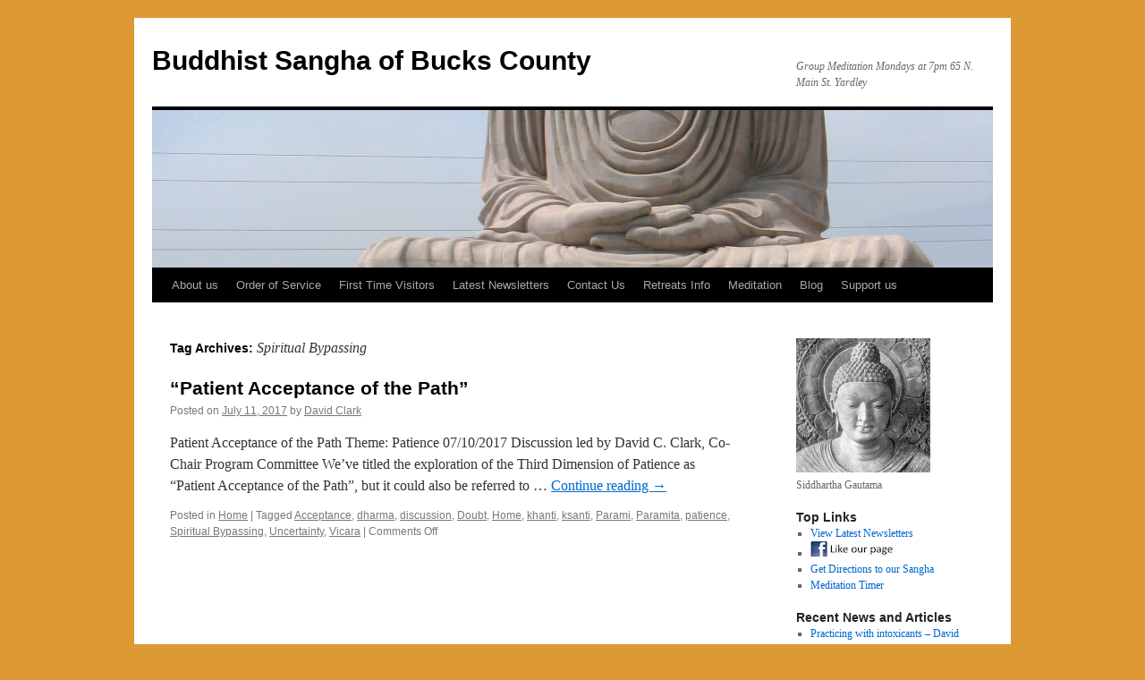

--- FILE ---
content_type: text/html; charset=UTF-8
request_url: http://buddhistsangha.com/tag/spiritual-bypassing/
body_size: 12983
content:
<!DOCTYPE html>
<html lang="en">
<head>
<meta charset="UTF-8" />
<title>
Spiritual Bypassing | Buddhist Sangha of Bucks County	</title>
<link rel="profile" href="https://gmpg.org/xfn/11" />
<link rel="stylesheet" type="text/css" media="all" href="http://buddhistsangha.com/wp-content/themes/twentyten/style.css?ver=20251202" />
<link rel="pingback" href="http://buddhistsangha.com/xmlrpc.php">
<meta name='robots' content='max-image-preview:large' />
<link rel='dns-prefetch' href='//secure.gravatar.com' />
<link rel='dns-prefetch' href='//stats.wp.com' />
<link rel='dns-prefetch' href='//v0.wordpress.com' />
<link rel="alternate" type="application/rss+xml" title="Buddhist Sangha of Bucks County &raquo; Feed" href="http://buddhistsangha.com/feed/" />
<link rel="alternate" type="application/rss+xml" title="Buddhist Sangha of Bucks County &raquo; Comments Feed" href="http://buddhistsangha.com/comments/feed/" />

<script>
var MP3jPLAYLISTS = [];
var MP3jPLAYERS = [];
</script>
<link rel="alternate" type="application/rss+xml" title="Buddhist Sangha of Bucks County &raquo; Spiritual Bypassing Tag Feed" href="http://buddhistsangha.com/tag/spiritual-bypassing/feed/" />
<style id='wp-img-auto-sizes-contain-inline-css' type='text/css'>
img:is([sizes=auto i],[sizes^="auto," i]){contain-intrinsic-size:3000px 1500px}
/*# sourceURL=wp-img-auto-sizes-contain-inline-css */
</style>
<style id='wp-emoji-styles-inline-css' type='text/css'>

	img.wp-smiley, img.emoji {
		display: inline !important;
		border: none !important;
		box-shadow: none !important;
		height: 1em !important;
		width: 1em !important;
		margin: 0 0.07em !important;
		vertical-align: -0.1em !important;
		background: none !important;
		padding: 0 !important;
	}
/*# sourceURL=wp-emoji-styles-inline-css */
</style>
<style id='wp-block-library-inline-css' type='text/css'>
:root{--wp-block-synced-color:#7a00df;--wp-block-synced-color--rgb:122,0,223;--wp-bound-block-color:var(--wp-block-synced-color);--wp-editor-canvas-background:#ddd;--wp-admin-theme-color:#007cba;--wp-admin-theme-color--rgb:0,124,186;--wp-admin-theme-color-darker-10:#006ba1;--wp-admin-theme-color-darker-10--rgb:0,107,160.5;--wp-admin-theme-color-darker-20:#005a87;--wp-admin-theme-color-darker-20--rgb:0,90,135;--wp-admin-border-width-focus:2px}@media (min-resolution:192dpi){:root{--wp-admin-border-width-focus:1.5px}}.wp-element-button{cursor:pointer}:root .has-very-light-gray-background-color{background-color:#eee}:root .has-very-dark-gray-background-color{background-color:#313131}:root .has-very-light-gray-color{color:#eee}:root .has-very-dark-gray-color{color:#313131}:root .has-vivid-green-cyan-to-vivid-cyan-blue-gradient-background{background:linear-gradient(135deg,#00d084,#0693e3)}:root .has-purple-crush-gradient-background{background:linear-gradient(135deg,#34e2e4,#4721fb 50%,#ab1dfe)}:root .has-hazy-dawn-gradient-background{background:linear-gradient(135deg,#faaca8,#dad0ec)}:root .has-subdued-olive-gradient-background{background:linear-gradient(135deg,#fafae1,#67a671)}:root .has-atomic-cream-gradient-background{background:linear-gradient(135deg,#fdd79a,#004a59)}:root .has-nightshade-gradient-background{background:linear-gradient(135deg,#330968,#31cdcf)}:root .has-midnight-gradient-background{background:linear-gradient(135deg,#020381,#2874fc)}:root{--wp--preset--font-size--normal:16px;--wp--preset--font-size--huge:42px}.has-regular-font-size{font-size:1em}.has-larger-font-size{font-size:2.625em}.has-normal-font-size{font-size:var(--wp--preset--font-size--normal)}.has-huge-font-size{font-size:var(--wp--preset--font-size--huge)}.has-text-align-center{text-align:center}.has-text-align-left{text-align:left}.has-text-align-right{text-align:right}.has-fit-text{white-space:nowrap!important}#end-resizable-editor-section{display:none}.aligncenter{clear:both}.items-justified-left{justify-content:flex-start}.items-justified-center{justify-content:center}.items-justified-right{justify-content:flex-end}.items-justified-space-between{justify-content:space-between}.screen-reader-text{border:0;clip-path:inset(50%);height:1px;margin:-1px;overflow:hidden;padding:0;position:absolute;width:1px;word-wrap:normal!important}.screen-reader-text:focus{background-color:#ddd;clip-path:none;color:#444;display:block;font-size:1em;height:auto;left:5px;line-height:normal;padding:15px 23px 14px;text-decoration:none;top:5px;width:auto;z-index:100000}html :where(.has-border-color){border-style:solid}html :where([style*=border-top-color]){border-top-style:solid}html :where([style*=border-right-color]){border-right-style:solid}html :where([style*=border-bottom-color]){border-bottom-style:solid}html :where([style*=border-left-color]){border-left-style:solid}html :where([style*=border-width]){border-style:solid}html :where([style*=border-top-width]){border-top-style:solid}html :where([style*=border-right-width]){border-right-style:solid}html :where([style*=border-bottom-width]){border-bottom-style:solid}html :where([style*=border-left-width]){border-left-style:solid}html :where(img[class*=wp-image-]){height:auto;max-width:100%}:where(figure){margin:0 0 1em}html :where(.is-position-sticky){--wp-admin--admin-bar--position-offset:var(--wp-admin--admin-bar--height,0px)}@media screen and (max-width:600px){html :where(.is-position-sticky){--wp-admin--admin-bar--position-offset:0px}}

/*# sourceURL=wp-block-library-inline-css */
</style><style id='global-styles-inline-css' type='text/css'>
:root{--wp--preset--aspect-ratio--square: 1;--wp--preset--aspect-ratio--4-3: 4/3;--wp--preset--aspect-ratio--3-4: 3/4;--wp--preset--aspect-ratio--3-2: 3/2;--wp--preset--aspect-ratio--2-3: 2/3;--wp--preset--aspect-ratio--16-9: 16/9;--wp--preset--aspect-ratio--9-16: 9/16;--wp--preset--color--black: #000;--wp--preset--color--cyan-bluish-gray: #abb8c3;--wp--preset--color--white: #fff;--wp--preset--color--pale-pink: #f78da7;--wp--preset--color--vivid-red: #cf2e2e;--wp--preset--color--luminous-vivid-orange: #ff6900;--wp--preset--color--luminous-vivid-amber: #fcb900;--wp--preset--color--light-green-cyan: #7bdcb5;--wp--preset--color--vivid-green-cyan: #00d084;--wp--preset--color--pale-cyan-blue: #8ed1fc;--wp--preset--color--vivid-cyan-blue: #0693e3;--wp--preset--color--vivid-purple: #9b51e0;--wp--preset--color--blue: #0066cc;--wp--preset--color--medium-gray: #666;--wp--preset--color--light-gray: #f1f1f1;--wp--preset--gradient--vivid-cyan-blue-to-vivid-purple: linear-gradient(135deg,rgb(6,147,227) 0%,rgb(155,81,224) 100%);--wp--preset--gradient--light-green-cyan-to-vivid-green-cyan: linear-gradient(135deg,rgb(122,220,180) 0%,rgb(0,208,130) 100%);--wp--preset--gradient--luminous-vivid-amber-to-luminous-vivid-orange: linear-gradient(135deg,rgb(252,185,0) 0%,rgb(255,105,0) 100%);--wp--preset--gradient--luminous-vivid-orange-to-vivid-red: linear-gradient(135deg,rgb(255,105,0) 0%,rgb(207,46,46) 100%);--wp--preset--gradient--very-light-gray-to-cyan-bluish-gray: linear-gradient(135deg,rgb(238,238,238) 0%,rgb(169,184,195) 100%);--wp--preset--gradient--cool-to-warm-spectrum: linear-gradient(135deg,rgb(74,234,220) 0%,rgb(151,120,209) 20%,rgb(207,42,186) 40%,rgb(238,44,130) 60%,rgb(251,105,98) 80%,rgb(254,248,76) 100%);--wp--preset--gradient--blush-light-purple: linear-gradient(135deg,rgb(255,206,236) 0%,rgb(152,150,240) 100%);--wp--preset--gradient--blush-bordeaux: linear-gradient(135deg,rgb(254,205,165) 0%,rgb(254,45,45) 50%,rgb(107,0,62) 100%);--wp--preset--gradient--luminous-dusk: linear-gradient(135deg,rgb(255,203,112) 0%,rgb(199,81,192) 50%,rgb(65,88,208) 100%);--wp--preset--gradient--pale-ocean: linear-gradient(135deg,rgb(255,245,203) 0%,rgb(182,227,212) 50%,rgb(51,167,181) 100%);--wp--preset--gradient--electric-grass: linear-gradient(135deg,rgb(202,248,128) 0%,rgb(113,206,126) 100%);--wp--preset--gradient--midnight: linear-gradient(135deg,rgb(2,3,129) 0%,rgb(40,116,252) 100%);--wp--preset--font-size--small: 13px;--wp--preset--font-size--medium: 20px;--wp--preset--font-size--large: 36px;--wp--preset--font-size--x-large: 42px;--wp--preset--spacing--20: 0.44rem;--wp--preset--spacing--30: 0.67rem;--wp--preset--spacing--40: 1rem;--wp--preset--spacing--50: 1.5rem;--wp--preset--spacing--60: 2.25rem;--wp--preset--spacing--70: 3.38rem;--wp--preset--spacing--80: 5.06rem;--wp--preset--shadow--natural: 6px 6px 9px rgba(0, 0, 0, 0.2);--wp--preset--shadow--deep: 12px 12px 50px rgba(0, 0, 0, 0.4);--wp--preset--shadow--sharp: 6px 6px 0px rgba(0, 0, 0, 0.2);--wp--preset--shadow--outlined: 6px 6px 0px -3px rgb(255, 255, 255), 6px 6px rgb(0, 0, 0);--wp--preset--shadow--crisp: 6px 6px 0px rgb(0, 0, 0);}:where(.is-layout-flex){gap: 0.5em;}:where(.is-layout-grid){gap: 0.5em;}body .is-layout-flex{display: flex;}.is-layout-flex{flex-wrap: wrap;align-items: center;}.is-layout-flex > :is(*, div){margin: 0;}body .is-layout-grid{display: grid;}.is-layout-grid > :is(*, div){margin: 0;}:where(.wp-block-columns.is-layout-flex){gap: 2em;}:where(.wp-block-columns.is-layout-grid){gap: 2em;}:where(.wp-block-post-template.is-layout-flex){gap: 1.25em;}:where(.wp-block-post-template.is-layout-grid){gap: 1.25em;}.has-black-color{color: var(--wp--preset--color--black) !important;}.has-cyan-bluish-gray-color{color: var(--wp--preset--color--cyan-bluish-gray) !important;}.has-white-color{color: var(--wp--preset--color--white) !important;}.has-pale-pink-color{color: var(--wp--preset--color--pale-pink) !important;}.has-vivid-red-color{color: var(--wp--preset--color--vivid-red) !important;}.has-luminous-vivid-orange-color{color: var(--wp--preset--color--luminous-vivid-orange) !important;}.has-luminous-vivid-amber-color{color: var(--wp--preset--color--luminous-vivid-amber) !important;}.has-light-green-cyan-color{color: var(--wp--preset--color--light-green-cyan) !important;}.has-vivid-green-cyan-color{color: var(--wp--preset--color--vivid-green-cyan) !important;}.has-pale-cyan-blue-color{color: var(--wp--preset--color--pale-cyan-blue) !important;}.has-vivid-cyan-blue-color{color: var(--wp--preset--color--vivid-cyan-blue) !important;}.has-vivid-purple-color{color: var(--wp--preset--color--vivid-purple) !important;}.has-black-background-color{background-color: var(--wp--preset--color--black) !important;}.has-cyan-bluish-gray-background-color{background-color: var(--wp--preset--color--cyan-bluish-gray) !important;}.has-white-background-color{background-color: var(--wp--preset--color--white) !important;}.has-pale-pink-background-color{background-color: var(--wp--preset--color--pale-pink) !important;}.has-vivid-red-background-color{background-color: var(--wp--preset--color--vivid-red) !important;}.has-luminous-vivid-orange-background-color{background-color: var(--wp--preset--color--luminous-vivid-orange) !important;}.has-luminous-vivid-amber-background-color{background-color: var(--wp--preset--color--luminous-vivid-amber) !important;}.has-light-green-cyan-background-color{background-color: var(--wp--preset--color--light-green-cyan) !important;}.has-vivid-green-cyan-background-color{background-color: var(--wp--preset--color--vivid-green-cyan) !important;}.has-pale-cyan-blue-background-color{background-color: var(--wp--preset--color--pale-cyan-blue) !important;}.has-vivid-cyan-blue-background-color{background-color: var(--wp--preset--color--vivid-cyan-blue) !important;}.has-vivid-purple-background-color{background-color: var(--wp--preset--color--vivid-purple) !important;}.has-black-border-color{border-color: var(--wp--preset--color--black) !important;}.has-cyan-bluish-gray-border-color{border-color: var(--wp--preset--color--cyan-bluish-gray) !important;}.has-white-border-color{border-color: var(--wp--preset--color--white) !important;}.has-pale-pink-border-color{border-color: var(--wp--preset--color--pale-pink) !important;}.has-vivid-red-border-color{border-color: var(--wp--preset--color--vivid-red) !important;}.has-luminous-vivid-orange-border-color{border-color: var(--wp--preset--color--luminous-vivid-orange) !important;}.has-luminous-vivid-amber-border-color{border-color: var(--wp--preset--color--luminous-vivid-amber) !important;}.has-light-green-cyan-border-color{border-color: var(--wp--preset--color--light-green-cyan) !important;}.has-vivid-green-cyan-border-color{border-color: var(--wp--preset--color--vivid-green-cyan) !important;}.has-pale-cyan-blue-border-color{border-color: var(--wp--preset--color--pale-cyan-blue) !important;}.has-vivid-cyan-blue-border-color{border-color: var(--wp--preset--color--vivid-cyan-blue) !important;}.has-vivid-purple-border-color{border-color: var(--wp--preset--color--vivid-purple) !important;}.has-vivid-cyan-blue-to-vivid-purple-gradient-background{background: var(--wp--preset--gradient--vivid-cyan-blue-to-vivid-purple) !important;}.has-light-green-cyan-to-vivid-green-cyan-gradient-background{background: var(--wp--preset--gradient--light-green-cyan-to-vivid-green-cyan) !important;}.has-luminous-vivid-amber-to-luminous-vivid-orange-gradient-background{background: var(--wp--preset--gradient--luminous-vivid-amber-to-luminous-vivid-orange) !important;}.has-luminous-vivid-orange-to-vivid-red-gradient-background{background: var(--wp--preset--gradient--luminous-vivid-orange-to-vivid-red) !important;}.has-very-light-gray-to-cyan-bluish-gray-gradient-background{background: var(--wp--preset--gradient--very-light-gray-to-cyan-bluish-gray) !important;}.has-cool-to-warm-spectrum-gradient-background{background: var(--wp--preset--gradient--cool-to-warm-spectrum) !important;}.has-blush-light-purple-gradient-background{background: var(--wp--preset--gradient--blush-light-purple) !important;}.has-blush-bordeaux-gradient-background{background: var(--wp--preset--gradient--blush-bordeaux) !important;}.has-luminous-dusk-gradient-background{background: var(--wp--preset--gradient--luminous-dusk) !important;}.has-pale-ocean-gradient-background{background: var(--wp--preset--gradient--pale-ocean) !important;}.has-electric-grass-gradient-background{background: var(--wp--preset--gradient--electric-grass) !important;}.has-midnight-gradient-background{background: var(--wp--preset--gradient--midnight) !important;}.has-small-font-size{font-size: var(--wp--preset--font-size--small) !important;}.has-medium-font-size{font-size: var(--wp--preset--font-size--medium) !important;}.has-large-font-size{font-size: var(--wp--preset--font-size--large) !important;}.has-x-large-font-size{font-size: var(--wp--preset--font-size--x-large) !important;}
/*# sourceURL=global-styles-inline-css */
</style>

<style id='classic-theme-styles-inline-css' type='text/css'>
/*! This file is auto-generated */
.wp-block-button__link{color:#fff;background-color:#32373c;border-radius:9999px;box-shadow:none;text-decoration:none;padding:calc(.667em + 2px) calc(1.333em + 2px);font-size:1.125em}.wp-block-file__button{background:#32373c;color:#fff;text-decoration:none}
/*# sourceURL=/wp-includes/css/classic-themes.min.css */
</style>
<link rel='stylesheet' id='twentyten-block-style-css' href='http://buddhistsangha.com/wp-content/themes/twentyten/blocks.css?ver=20250220' type='text/css' media='all' />
<link rel='stylesheet' id='mp3-jplayer-css' href='http://buddhistsangha.com/wp-content/plugins/mp3-jplayer/css/light.css?ver=2.7.3' type='text/css' media='all' />
<link rel="https://api.w.org/" href="http://buddhistsangha.com/wp-json/" /><link rel="alternate" title="JSON" type="application/json" href="http://buddhistsangha.com/wp-json/wp/v2/tags/113" /><link rel="EditURI" type="application/rsd+xml" title="RSD" href="http://buddhistsangha.com/xmlrpc.php?rsd" />
<meta name="generator" content="WordPress 6.9" />
	<style>img#wpstats{display:none}</style>
		<style type="text/css" id="custom-background-css">
body.custom-background { background-color: #dd9933; }
</style>
	
<!-- Jetpack Open Graph Tags -->
<meta property="og:type" content="website" />
<meta property="og:title" content="Spiritual Bypassing &#8211; Buddhist Sangha of Bucks County" />
<meta property="og:url" content="http://buddhistsangha.com/tag/spiritual-bypassing/" />
<meta property="og:site_name" content="Buddhist Sangha of Bucks County" />
<meta property="og:image" content="http://buddhistsangha.com/wp-content/uploads/2016/08/cropped-gratitude.jpg" />
<meta property="og:image:width" content="512" />
<meta property="og:image:height" content="512" />
<meta property="og:image:alt" content="" />

<!-- End Jetpack Open Graph Tags -->
<link rel="icon" href="http://buddhistsangha.com/wp-content/uploads/2016/08/cropped-gratitude-32x32.jpg" sizes="32x32" />
<link rel="icon" href="http://buddhistsangha.com/wp-content/uploads/2016/08/cropped-gratitude-192x192.jpg" sizes="192x192" />
<link rel="apple-touch-icon" href="http://buddhistsangha.com/wp-content/uploads/2016/08/cropped-gratitude-180x180.jpg" />
<meta name="msapplication-TileImage" content="http://buddhistsangha.com/wp-content/uploads/2016/08/cropped-gratitude-270x270.jpg" />
</head>

<body class="archive tag tag-spiritual-bypassing tag-113 custom-background wp-theme-twentyten">
<div id="wrapper" class="hfeed">
		<a href="#content" class="screen-reader-text skip-link">Skip to content</a>
	<div id="header">
		<div id="masthead">
			<div id="branding" role="banner">
									<div id="site-title">
						<span>
							<a href="http://buddhistsangha.com/" rel="home" >Buddhist Sangha of Bucks County</a>
						</span>
					</div>
										<div id="site-description">Group Meditation Mondays at 7pm 65 N. Main St. Yardley</div>
					<img src="http://buddhistsangha.com/wp-content/uploads/2015/03/cropped-IMG_0692.jpg" width="940" height="176" alt="Buddhist Sangha of Bucks County" srcset="http://buddhistsangha.com/wp-content/uploads/2015/03/cropped-IMG_0692.jpg 940w, http://buddhistsangha.com/wp-content/uploads/2015/03/cropped-IMG_0692-300x56.jpg 300w" sizes="(max-width: 940px) 100vw, 940px" decoding="async" fetchpriority="high" />			</div><!-- #branding -->

			<div id="access" role="navigation">
				<div class="menu-header"><ul id="menu-center" class="menu"><li id="menu-item-768" class="menu-item menu-item-type-post_type menu-item-object-page menu-item-has-children menu-item-768"><a href="http://buddhistsangha.com/about-sangha/">About us</a>
<ul class="sub-menu">
	<li id="menu-item-2847" class="menu-item menu-item-type-post_type menu-item-object-page menu-item-2847"><a href="http://buddhistsangha.com/about-sangha/">About Our Sangha</a></li>
	<li id="menu-item-782" class="menu-item menu-item-type-post_type menu-item-object-page menu-item-782"><a href="http://buddhistsangha.com/sangha-membership/">Become a Member</a></li>
	<li id="menu-item-1085" class="menu-item menu-item-type-post_type menu-item-object-page menu-item-1085"><a href="http://buddhistsangha.com/bylaws-of-the-buddhist-sangha-of-bucks-county/">Bylaws of the Sangha</a></li>
	<li id="menu-item-685" class="menu-item menu-item-type-post_type menu-item-object-page menu-item-685"><a href="http://buddhistsangha.com/photos/">Photos</a></li>
	<li id="menu-item-764" class="menu-item menu-item-type-post_type menu-item-object-page menu-item-764"><a href="http://buddhistsangha.com/library/">Sangha Free Library</a></li>
	<li id="menu-item-684" class="menu-item menu-item-type-post_type menu-item-object-page menu-item-684"><a href="http://buddhistsangha.com/annual-reports/">Annual Report</a></li>
</ul>
</li>
<li id="menu-item-1055" class="menu-item menu-item-type-post_type menu-item-object-page menu-item-1055"><a href="http://buddhistsangha.com/our-order-of-service/">Order of Service</a></li>
<li id="menu-item-973" class="menu-item menu-item-type-post_type menu-item-object-page menu-item-973"><a href="http://buddhistsangha.com/first-time-visitors/">First Time Visitors</a></li>
<li id="menu-item-682" class="menu-item menu-item-type-post_type menu-item-object-page menu-item-has-children menu-item-682"><a href="http://buddhistsangha.com/newsletter/">Latest Newsletters</a>
<ul class="sub-menu">
	<li id="menu-item-1166" class="menu-item menu-item-type-custom menu-item-object-custom menu-item-1166"><a href="http://buddhistsangha.us8.list-manage.com/subscribe?u=1d39ad682e27153ac0efb6ce2&#038;id=b6aab3903d">Get Newsletter</a></li>
</ul>
</li>
<li id="menu-item-691" class="menu-item menu-item-type-post_type menu-item-object-page menu-item-691"><a href="http://buddhistsangha.com/z-contact-us/">Contact Us</a></li>
<li id="menu-item-2181" class="menu-item menu-item-type-taxonomy menu-item-object-post_tag menu-item-2181"><a href="http://buddhistsangha.com/tag/retreat/">Retreats Info</a></li>
<li id="menu-item-2180" class="menu-item menu-item-type-taxonomy menu-item-object-post_tag menu-item-has-children menu-item-2180"><a href="http://buddhistsangha.com/tag/discussion/">Meditation</a>
<ul class="sub-menu">
	<li id="menu-item-2953" class="menu-item menu-item-type-post_type menu-item-object-page menu-item-2953"><a href="http://buddhistsangha.com/how-to-meditate/">How To Meditate</a></li>
	<li id="menu-item-680" class="menu-item menu-item-type-post_type menu-item-object-page menu-item-680"><a href="http://buddhistsangha.com/audio-recording/">Audio Teaching</a></li>
	<li id="menu-item-763" class="menu-item menu-item-type-post_type menu-item-object-page menu-item-763"><a href="http://buddhistsangha.com/about-buddhism/">About Buddhism</a></li>
	<li id="menu-item-683" class="menu-item menu-item-type-post_type menu-item-object-page menu-item-683"><a href="http://buddhistsangha.com/reflections-magazine/">Reflections Magazine</a></li>
	<li id="menu-item-2867" class="menu-item menu-item-type-post_type menu-item-object-page menu-item-2867"><a href="http://buddhistsangha.com/addiction-substance-abuse-and-recovery/">Addiction Substance Abuse &#038; Recovery</a></li>
	<li id="menu-item-3364" class="menu-item menu-item-type-post_type menu-item-object-page menu-item-3364"><a href="http://buddhistsangha.com/engaged-buddhism/">Engaged Buddhism</a></li>
	<li id="menu-item-681" class="menu-item menu-item-type-post_type menu-item-object-page menu-item-681"><a href="http://buddhistsangha.com/links/">Additional Resources</a></li>
</ul>
</li>
<li id="menu-item-704" class="menu-item menu-item-type-taxonomy menu-item-object-category menu-item-704"><a href="http://buddhistsangha.com/category/home/">Blog</a></li>
<li id="menu-item-2989" class="menu-item menu-item-type-post_type menu-item-object-page menu-item-2989"><a href="http://buddhistsangha.com/donate/" title="Dana is a great practice of giving from the heart">Support us</a></li>
</ul></div>			</div><!-- #access -->
		</div><!-- #masthead -->
	</div><!-- #header -->

	<div id="main">

		<div id="container">
			<div id="content" role="main">

				<h1 class="page-title">
				Tag Archives: <span>Spiritual Bypassing</span>				</h1>

				



	
			<div id="post-2095" class="post-2095 post type-post status-publish format-standard hentry category-home tag-acceptance tag-dharma tag-discussion tag-doubt tag-home tag-khanti tag-ksanti tag-parami tag-paramita tag-patience tag-spiritual-bypassing tag-uncertainty tag-vicara">
			<h2 class="entry-title"><a href="http://buddhistsangha.com/2017/07/11/patient-acceptance-of-the-path/" rel="bookmark">&#8220;Patient Acceptance of the Path&#8221;</a></h2>

			<div class="entry-meta">
				<span class="meta-prep meta-prep-author">Posted on</span> <a href="http://buddhistsangha.com/2017/07/11/patient-acceptance-of-the-path/" title="2:28 pm" rel="bookmark"><span class="entry-date">July 11, 2017</span></a> <span class="meta-sep">by</span> <span class="author vcard"><a class="url fn n" href="http://buddhistsangha.com/author/david/" title="View all posts by David Clark">David Clark</a></span>			</div><!-- .entry-meta -->

					<div class="entry-summary">
				<p>Patient Acceptance of the Path Theme: Patience 07/10/2017 Discussion led by David C. Clark, Co-Chair Program Committee We’ve titled the exploration of the Third Dimension of Patience as &#8220;Patient Acceptance of the Path&#8221;, but it could also be referred to &hellip; <a href="http://buddhistsangha.com/2017/07/11/patient-acceptance-of-the-path/">Continue reading <span class="meta-nav">&rarr;</span></a></p>
			</div><!-- .entry-summary -->
	
			<div class="entry-utility">
									<span class="cat-links">
						<span class="entry-utility-prep entry-utility-prep-cat-links">Posted in</span> <a href="http://buddhistsangha.com/category/home/" rel="category tag">Home</a>					</span>
					<span class="meta-sep">|</span>
				
								<span class="tag-links">
					<span class="entry-utility-prep entry-utility-prep-tag-links">Tagged</span> <a href="http://buddhistsangha.com/tag/acceptance/" rel="tag">Acceptance</a>, <a href="http://buddhistsangha.com/tag/dharma/" rel="tag">dharma</a>, <a href="http://buddhistsangha.com/tag/discussion/" rel="tag">discussion</a>, <a href="http://buddhistsangha.com/tag/doubt/" rel="tag">Doubt</a>, <a href="http://buddhistsangha.com/tag/home/" rel="tag">Home</a>, <a href="http://buddhistsangha.com/tag/khanti/" rel="tag">khanti</a>, <a href="http://buddhistsangha.com/tag/ksanti/" rel="tag">ksanti</a>, <a href="http://buddhistsangha.com/tag/parami/" rel="tag">Parami</a>, <a href="http://buddhistsangha.com/tag/paramita/" rel="tag">Paramita</a>, <a href="http://buddhistsangha.com/tag/patience/" rel="tag">patience</a>, <a href="http://buddhistsangha.com/tag/spiritual-bypassing/" rel="tag">Spiritual Bypassing</a>, <a href="http://buddhistsangha.com/tag/uncertainty/" rel="tag">Uncertainty</a>, <a href="http://buddhistsangha.com/tag/vicara/" rel="tag">Vicara</a>				</span>
				<span class="meta-sep">|</span>
				
				<span class="comments-link"><span>Comments Off<span class="screen-reader-text"> on &#8220;Patient Acceptance of the Path&#8221;</span></span></span>

							</div><!-- .entry-utility -->
		</div><!-- #post-2095 -->

		
	

			</div><!-- #content -->
		</div><!-- #container -->


		<div id="primary" class="widget-area" role="complementary">
			<ul class="xoxo">

<li id="widget_sp_image-5" class="widget-container widget_sp_image"><a href="https://en.wikipedia.org/wiki/The_Buddha" target="_self" class="widget_sp_image-image-link"><img width="150" height="150" alt="Siddhartha Gautama, most commonly referred to as the Buddha (the awakened one)" class="attachment-thumbnail" style="max-width: 100%;" src="http://buddhistsangha.com/wp-content/uploads/2010/05/buddha-bw-11-150x150.jpg" /></a><div class="widget_sp_image-description" ><p>Siddhartha Gautama</p>
</div></li><li id="linkcat-2" class="widget-container widget_links"><h3 class="widget-title">Top Links</h3>
	<ul class='xoxo blogroll'>
<li><a href="http://buddhistsangha.com/newsletter/" title="View and subscribe to newsletter">View Latest Newsletters</a></li>
<li><a href="https://www.facebook.com/pages/Buddhist-Sangha-of-Bucks-County/516428341709750" rel="me" title="Like us for latest news, announcements, special events, inspirations, and more" target="_blank"><img src="https://lh5.googleusercontent.com/-RW7KqSp0yfU/VM-bdskuh1I/AAAAAAAAACM/7e5FNB0783U/w113-h18-no/facebook_16.jpg" alt="Facebook Page" title="Like us for latest news, announcements, special events, inspirations, and more" /></a></li>
<li><a href="https://www.bing.com/maps/default.aspx?rtp=adr.~pos.40.2439270019531_-74.8412704467773_65+N+Main+St%2c+Yardley%2c+PA+19067_Yardley+Friends+Meeting_(215)+493-5376&#038;where1=65+N+Main+St%2c+Yardley%2c+PA+19067" title="We meet at Yardley Friends Meeting every Monday" target="_blank">Get Directions to our Sangha</a></li>
<li><a href="/timer#" target="_blank">Meditation Timer</a></li>

	</ul>
</li>

		<li id="recent-posts-5" class="widget-container widget_recent_entries">
		<h3 class="widget-title">Recent News and Articles</h3>
		<ul>
											<li>
					<a href="http://buddhistsangha.com/2025/12/17/practicing-with-intoxicants-david-slaymaker-december-2025/">Practicing with intoxicants &#8211; David Slaymaker December 2025</a>
									</li>
											<li>
					<a href="http://buddhistsangha.com/2025/12/06/dr-rebecca-li-december-2025-meditation-and-dharma-talk-non-harming-ahi%e1%b9%83sa-not-stealing-adinnadana/">Dr. Rebecca Li December 2025 Meditation and Dharma talk &#8211; non-harming (ahiṃsā) &amp; not stealing (adinnādānā)</a>
									</li>
											<li>
					<a href="http://buddhistsangha.com/2025/11/04/a-discussion-on-right-speech-with-gen-chogyop-10-27-2025/">A discussion on Right Speech with Gen Chogyop 10/27/2025</a>
									</li>
											<li>
					<a href="http://buddhistsangha.com/2025/09/12/day-of-practice-with-padmadharini-9-27-2025/">Exploring the Bodhisattva Gaze: Insights from a Day-Long Retreat with Padmadharini 9/27/2025</a>
									</li>
											<li>
					<a href="http://buddhistsangha.com/2025/07/15/8-2-2025-retreat/">Half-Day Meditation Retreat to Calm the Body • Steady the Mind &#8211; Saturday, August 2, 2025</a>
									</li>
											<li>
					<a href="http://buddhistsangha.com/2025/07/07/self-compassion-and-chan-buddhism-david-slaymaker-july-14th2025/">Self-Compassion and Chan Buddhism &#8211; David Slaymaker July 14th,2025</a>
									</li>
					</ul>

		</li><li id="archives-6" class="widget-container widget_archive"><h3 class="widget-title">Blog Archives</h3>		<label class="screen-reader-text" for="archives-dropdown-6">Blog Archives</label>
		<select id="archives-dropdown-6" name="archive-dropdown">
			
			<option value="">Select Month</option>
				<option value='http://buddhistsangha.com/2025/12/'> December 2025 &nbsp;(2)</option>
	<option value='http://buddhistsangha.com/2025/11/'> November 2025 &nbsp;(1)</option>
	<option value='http://buddhistsangha.com/2025/09/'> September 2025 &nbsp;(1)</option>
	<option value='http://buddhistsangha.com/2025/07/'> July 2025 &nbsp;(2)</option>
	<option value='http://buddhistsangha.com/2025/05/'> May 2025 &nbsp;(1)</option>
	<option value='http://buddhistsangha.com/2025/01/'> January 2025 &nbsp;(1)</option>
	<option value='http://buddhistsangha.com/2024/10/'> October 2024 &nbsp;(2)</option>
	<option value='http://buddhistsangha.com/2023/10/'> October 2023 &nbsp;(2)</option>
	<option value='http://buddhistsangha.com/2023/03/'> March 2023 &nbsp;(1)</option>
	<option value='http://buddhistsangha.com/2023/02/'> February 2023 &nbsp;(2)</option>
	<option value='http://buddhistsangha.com/2021/12/'> December 2021 &nbsp;(1)</option>
	<option value='http://buddhistsangha.com/2020/08/'> August 2020 &nbsp;(1)</option>
	<option value='http://buddhistsangha.com/2020/06/'> June 2020 &nbsp;(2)</option>
	<option value='http://buddhistsangha.com/2020/04/'> April 2020 &nbsp;(1)</option>
	<option value='http://buddhistsangha.com/2020/03/'> March 2020 &nbsp;(1)</option>
	<option value='http://buddhistsangha.com/2020/01/'> January 2020 &nbsp;(1)</option>
	<option value='http://buddhistsangha.com/2019/12/'> December 2019 &nbsp;(2)</option>
	<option value='http://buddhistsangha.com/2019/11/'> November 2019 &nbsp;(4)</option>
	<option value='http://buddhistsangha.com/2019/09/'> September 2019 &nbsp;(2)</option>
	<option value='http://buddhistsangha.com/2019/08/'> August 2019 &nbsp;(1)</option>
	<option value='http://buddhistsangha.com/2019/07/'> July 2019 &nbsp;(1)</option>
	<option value='http://buddhistsangha.com/2019/05/'> May 2019 &nbsp;(1)</option>
	<option value='http://buddhistsangha.com/2019/04/'> April 2019 &nbsp;(1)</option>
	<option value='http://buddhistsangha.com/2019/03/'> March 2019 &nbsp;(3)</option>
	<option value='http://buddhistsangha.com/2019/02/'> February 2019 &nbsp;(3)</option>
	<option value='http://buddhistsangha.com/2019/01/'> January 2019 &nbsp;(1)</option>
	<option value='http://buddhistsangha.com/2018/12/'> December 2018 &nbsp;(1)</option>
	<option value='http://buddhistsangha.com/2018/11/'> November 2018 &nbsp;(6)</option>
	<option value='http://buddhistsangha.com/2018/08/'> August 2018 &nbsp;(1)</option>
	<option value='http://buddhistsangha.com/2018/07/'> July 2018 &nbsp;(2)</option>
	<option value='http://buddhistsangha.com/2018/06/'> June 2018 &nbsp;(1)</option>
	<option value='http://buddhistsangha.com/2018/05/'> May 2018 &nbsp;(3)</option>
	<option value='http://buddhistsangha.com/2018/04/'> April 2018 &nbsp;(2)</option>
	<option value='http://buddhistsangha.com/2018/03/'> March 2018 &nbsp;(2)</option>
	<option value='http://buddhistsangha.com/2018/02/'> February 2018 &nbsp;(1)</option>
	<option value='http://buddhistsangha.com/2018/01/'> January 2018 &nbsp;(1)</option>
	<option value='http://buddhistsangha.com/2017/11/'> November 2017 &nbsp;(5)</option>
	<option value='http://buddhistsangha.com/2017/10/'> October 2017 &nbsp;(3)</option>
	<option value='http://buddhistsangha.com/2017/09/'> September 2017 &nbsp;(3)</option>
	<option value='http://buddhistsangha.com/2017/08/'> August 2017 &nbsp;(3)</option>
	<option value='http://buddhistsangha.com/2017/07/'> July 2017 &nbsp;(9)</option>
	<option value='http://buddhistsangha.com/2017/06/'> June 2017 &nbsp;(5)</option>
	<option value='http://buddhistsangha.com/2017/05/'> May 2017 &nbsp;(7)</option>
	<option value='http://buddhistsangha.com/2017/04/'> April 2017 &nbsp;(4)</option>
	<option value='http://buddhistsangha.com/2017/03/'> March 2017 &nbsp;(1)</option>
	<option value='http://buddhistsangha.com/2017/02/'> February 2017 &nbsp;(4)</option>
	<option value='http://buddhistsangha.com/2017/01/'> January 2017 &nbsp;(3)</option>
	<option value='http://buddhistsangha.com/2016/12/'> December 2016 &nbsp;(1)</option>
	<option value='http://buddhistsangha.com/2016/11/'> November 2016 &nbsp;(9)</option>
	<option value='http://buddhistsangha.com/2016/10/'> October 2016 &nbsp;(7)</option>
	<option value='http://buddhistsangha.com/2016/08/'> August 2016 &nbsp;(3)</option>
	<option value='http://buddhistsangha.com/2016/06/'> June 2016 &nbsp;(3)</option>
	<option value='http://buddhistsangha.com/2016/05/'> May 2016 &nbsp;(2)</option>
	<option value='http://buddhistsangha.com/2016/04/'> April 2016 &nbsp;(3)</option>
	<option value='http://buddhistsangha.com/2016/03/'> March 2016 &nbsp;(4)</option>
	<option value='http://buddhistsangha.com/2016/01/'> January 2016 &nbsp;(5)</option>
	<option value='http://buddhistsangha.com/2015/12/'> December 2015 &nbsp;(7)</option>
	<option value='http://buddhistsangha.com/2015/11/'> November 2015 &nbsp;(3)</option>
	<option value='http://buddhistsangha.com/2015/09/'> September 2015 &nbsp;(3)</option>
	<option value='http://buddhistsangha.com/2015/08/'> August 2015 &nbsp;(3)</option>
	<option value='http://buddhistsangha.com/2015/07/'> July 2015 &nbsp;(1)</option>
	<option value='http://buddhistsangha.com/2015/06/'> June 2015 &nbsp;(2)</option>
	<option value='http://buddhistsangha.com/2015/05/'> May 2015 &nbsp;(2)</option>
	<option value='http://buddhistsangha.com/2015/04/'> April 2015 &nbsp;(5)</option>
	<option value='http://buddhistsangha.com/2015/03/'> March 2015 &nbsp;(7)</option>
	<option value='http://buddhistsangha.com/2015/02/'> February 2015 &nbsp;(5)</option>
	<option value='http://buddhistsangha.com/2015/01/'> January 2015 &nbsp;(1)</option>
	<option value='http://buddhistsangha.com/2014/12/'> December 2014 &nbsp;(1)</option>
	<option value='http://buddhistsangha.com/2014/11/'> November 2014 &nbsp;(1)</option>
	<option value='http://buddhistsangha.com/2013/07/'> July 2013 &nbsp;(1)</option>
	<option value='http://buddhistsangha.com/2013/03/'> March 2013 &nbsp;(1)</option>
	<option value='http://buddhistsangha.com/2013/01/'> January 2013 &nbsp;(1)</option>
	<option value='http://buddhistsangha.com/2011/08/'> August 2011 &nbsp;(1)</option>
	<option value='http://buddhistsangha.com/2011/07/'> July 2011 &nbsp;(1)</option>
	<option value='http://buddhistsangha.com/2011/04/'> April 2011 &nbsp;(1)</option>
	<option value='http://buddhistsangha.com/2011/03/'> March 2011 &nbsp;(3)</option>
	<option value='http://buddhistsangha.com/2010/05/'> May 2010 &nbsp;(1)</option>

		</select>

			<script type="text/javascript">
/* <![CDATA[ */

( ( dropdownId ) => {
	const dropdown = document.getElementById( dropdownId );
	function onSelectChange() {
		setTimeout( () => {
			if ( 'escape' === dropdown.dataset.lastkey ) {
				return;
			}
			if ( dropdown.value ) {
				document.location.href = dropdown.value;
			}
		}, 250 );
	}
	function onKeyUp( event ) {
		if ( 'Escape' === event.key ) {
			dropdown.dataset.lastkey = 'escape';
		} else {
			delete dropdown.dataset.lastkey;
		}
	}
	function onClick() {
		delete dropdown.dataset.lastkey;
	}
	dropdown.addEventListener( 'keyup', onKeyUp );
	dropdown.addEventListener( 'click', onClick );
	dropdown.addEventListener( 'change', onSelectChange );
})( "archives-dropdown-6" );

//# sourceURL=WP_Widget_Archives%3A%3Awidget
/* ]]> */
</script>
</li><li id="search-4" class="widget-container widget_search"><form role="search" method="get" id="searchform" class="searchform" action="http://buddhistsangha.com/">
				<div>
					<label class="screen-reader-text" for="s">Search for:</label>
					<input type="text" value="" name="s" id="s" />
					<input type="submit" id="searchsubmit" value="Search" />
				</div>
			</form></li><li id="widget_sp_image-7" class="widget-container widget_sp_image"><img width="150" height="150" class="attachment-thumbnail" style="max-width: 100%;" srcset="http://buddhistsangha.com/wp-content/uploads/2010/05/buddha-bw-1-150x150.jpg 150w, http://buddhistsangha.com/wp-content/uploads/2010/05/buddha-bw-1-64x64.jpg 64w, http://buddhistsangha.com/wp-content/uploads/2010/05/buddha-bw-1-128x128.jpg 128w" sizes="(max-width: 150px) 100vw, 150px" src="http://buddhistsangha.com/wp-content/uploads/2010/05/buddha-bw-1-150x150.jpg" /></li><li id="linkcat-2" class="widget-container widget_links"><h3 class="widget-title">Top Links</h3>
	<ul class='xoxo blogroll'>
<li><a href="https://www.facebook.com/pages/Buddhist-Sangha-of-Bucks-County/516428341709750" rel="me" title="Like us for latest news, announcements, special events, inspirations, and more" target="_blank"><img src="https://lh5.googleusercontent.com/-RW7KqSp0yfU/VM-bdskuh1I/AAAAAAAAACM/7e5FNB0783U/w113-h18-no/facebook_16.jpg" alt="Facebook Page" title="Like us for latest news, announcements, special events, inspirations, and more" /></a></li>
<li><a href="https://www.bing.com/maps/default.aspx?rtp=adr.~pos.40.2439270019531_-74.8412704467773_65+N+Main+St%2c+Yardley%2c+PA+19067_Yardley+Friends+Meeting_(215)+493-5376&#038;where1=65+N+Main+St%2c+Yardley%2c+PA+19067" title="We meet at Yardley Friends Meeting every Monday" target="_blank">Get Directions to our Sangha</a></li>
<li><a href="/timer#" target="_blank">Meditation Timer</a></li>
<li><a href="http://buddhistsangha.com/newsletter/" title="View and subscribe to newsletter">View Latest Newsletters</a></li>

	</ul>
</li>

		<li id="recent-posts-9" class="widget-container widget_recent_entries">
		<h3 class="widget-title">Recent Articles</h3>
		<ul>
											<li>
					<a href="http://buddhistsangha.com/2025/12/17/practicing-with-intoxicants-david-slaymaker-december-2025/">Practicing with intoxicants &#8211; David Slaymaker December 2025</a>
									</li>
											<li>
					<a href="http://buddhistsangha.com/2025/12/06/dr-rebecca-li-december-2025-meditation-and-dharma-talk-non-harming-ahi%e1%b9%83sa-not-stealing-adinnadana/">Dr. Rebecca Li December 2025 Meditation and Dharma talk &#8211; non-harming (ahiṃsā) &amp; not stealing (adinnādānā)</a>
									</li>
											<li>
					<a href="http://buddhistsangha.com/2025/11/04/a-discussion-on-right-speech-with-gen-chogyop-10-27-2025/">A discussion on Right Speech with Gen Chogyop 10/27/2025</a>
									</li>
											<li>
					<a href="http://buddhistsangha.com/2025/09/12/day-of-practice-with-padmadharini-9-27-2025/">Exploring the Bodhisattva Gaze: Insights from a Day-Long Retreat with Padmadharini 9/27/2025</a>
									</li>
											<li>
					<a href="http://buddhistsangha.com/2025/07/15/8-2-2025-retreat/">Half-Day Meditation Retreat to Calm the Body • Steady the Mind &#8211; Saturday, August 2, 2025</a>
									</li>
					</ul>

		</li><li id="archives-8" class="widget-container widget_archive"><h3 class="widget-title">Archives</h3>		<label class="screen-reader-text" for="archives-dropdown-8">Archives</label>
		<select id="archives-dropdown-8" name="archive-dropdown">
			
			<option value="">Select Month</option>
				<option value='http://buddhistsangha.com/2025/12/'> December 2025 &nbsp;(2)</option>
	<option value='http://buddhistsangha.com/2025/11/'> November 2025 &nbsp;(1)</option>
	<option value='http://buddhistsangha.com/2025/09/'> September 2025 &nbsp;(1)</option>
	<option value='http://buddhistsangha.com/2025/07/'> July 2025 &nbsp;(2)</option>
	<option value='http://buddhistsangha.com/2025/05/'> May 2025 &nbsp;(1)</option>
	<option value='http://buddhistsangha.com/2025/01/'> January 2025 &nbsp;(1)</option>
	<option value='http://buddhistsangha.com/2024/10/'> October 2024 &nbsp;(2)</option>
	<option value='http://buddhistsangha.com/2023/10/'> October 2023 &nbsp;(2)</option>
	<option value='http://buddhistsangha.com/2023/03/'> March 2023 &nbsp;(1)</option>
	<option value='http://buddhistsangha.com/2023/02/'> February 2023 &nbsp;(2)</option>
	<option value='http://buddhistsangha.com/2021/12/'> December 2021 &nbsp;(1)</option>
	<option value='http://buddhistsangha.com/2020/08/'> August 2020 &nbsp;(1)</option>
	<option value='http://buddhistsangha.com/2020/06/'> June 2020 &nbsp;(2)</option>
	<option value='http://buddhistsangha.com/2020/04/'> April 2020 &nbsp;(1)</option>
	<option value='http://buddhistsangha.com/2020/03/'> March 2020 &nbsp;(1)</option>
	<option value='http://buddhistsangha.com/2020/01/'> January 2020 &nbsp;(1)</option>
	<option value='http://buddhistsangha.com/2019/12/'> December 2019 &nbsp;(2)</option>
	<option value='http://buddhistsangha.com/2019/11/'> November 2019 &nbsp;(4)</option>
	<option value='http://buddhistsangha.com/2019/09/'> September 2019 &nbsp;(2)</option>
	<option value='http://buddhistsangha.com/2019/08/'> August 2019 &nbsp;(1)</option>
	<option value='http://buddhistsangha.com/2019/07/'> July 2019 &nbsp;(1)</option>
	<option value='http://buddhistsangha.com/2019/05/'> May 2019 &nbsp;(1)</option>
	<option value='http://buddhistsangha.com/2019/04/'> April 2019 &nbsp;(1)</option>
	<option value='http://buddhistsangha.com/2019/03/'> March 2019 &nbsp;(3)</option>
	<option value='http://buddhistsangha.com/2019/02/'> February 2019 &nbsp;(3)</option>
	<option value='http://buddhistsangha.com/2019/01/'> January 2019 &nbsp;(1)</option>
	<option value='http://buddhistsangha.com/2018/12/'> December 2018 &nbsp;(1)</option>
	<option value='http://buddhistsangha.com/2018/11/'> November 2018 &nbsp;(6)</option>
	<option value='http://buddhistsangha.com/2018/08/'> August 2018 &nbsp;(1)</option>
	<option value='http://buddhistsangha.com/2018/07/'> July 2018 &nbsp;(2)</option>
	<option value='http://buddhistsangha.com/2018/06/'> June 2018 &nbsp;(1)</option>
	<option value='http://buddhistsangha.com/2018/05/'> May 2018 &nbsp;(3)</option>
	<option value='http://buddhistsangha.com/2018/04/'> April 2018 &nbsp;(2)</option>
	<option value='http://buddhistsangha.com/2018/03/'> March 2018 &nbsp;(2)</option>
	<option value='http://buddhistsangha.com/2018/02/'> February 2018 &nbsp;(1)</option>
	<option value='http://buddhistsangha.com/2018/01/'> January 2018 &nbsp;(1)</option>
	<option value='http://buddhistsangha.com/2017/11/'> November 2017 &nbsp;(5)</option>
	<option value='http://buddhistsangha.com/2017/10/'> October 2017 &nbsp;(3)</option>
	<option value='http://buddhistsangha.com/2017/09/'> September 2017 &nbsp;(3)</option>
	<option value='http://buddhistsangha.com/2017/08/'> August 2017 &nbsp;(3)</option>
	<option value='http://buddhistsangha.com/2017/07/'> July 2017 &nbsp;(9)</option>
	<option value='http://buddhistsangha.com/2017/06/'> June 2017 &nbsp;(5)</option>
	<option value='http://buddhistsangha.com/2017/05/'> May 2017 &nbsp;(7)</option>
	<option value='http://buddhistsangha.com/2017/04/'> April 2017 &nbsp;(4)</option>
	<option value='http://buddhistsangha.com/2017/03/'> March 2017 &nbsp;(1)</option>
	<option value='http://buddhistsangha.com/2017/02/'> February 2017 &nbsp;(4)</option>
	<option value='http://buddhistsangha.com/2017/01/'> January 2017 &nbsp;(3)</option>
	<option value='http://buddhistsangha.com/2016/12/'> December 2016 &nbsp;(1)</option>
	<option value='http://buddhistsangha.com/2016/11/'> November 2016 &nbsp;(9)</option>
	<option value='http://buddhistsangha.com/2016/10/'> October 2016 &nbsp;(7)</option>
	<option value='http://buddhistsangha.com/2016/08/'> August 2016 &nbsp;(3)</option>
	<option value='http://buddhistsangha.com/2016/06/'> June 2016 &nbsp;(3)</option>
	<option value='http://buddhistsangha.com/2016/05/'> May 2016 &nbsp;(2)</option>
	<option value='http://buddhistsangha.com/2016/04/'> April 2016 &nbsp;(3)</option>
	<option value='http://buddhistsangha.com/2016/03/'> March 2016 &nbsp;(4)</option>
	<option value='http://buddhistsangha.com/2016/01/'> January 2016 &nbsp;(5)</option>
	<option value='http://buddhistsangha.com/2015/12/'> December 2015 &nbsp;(7)</option>
	<option value='http://buddhistsangha.com/2015/11/'> November 2015 &nbsp;(3)</option>
	<option value='http://buddhistsangha.com/2015/09/'> September 2015 &nbsp;(3)</option>
	<option value='http://buddhistsangha.com/2015/08/'> August 2015 &nbsp;(3)</option>
	<option value='http://buddhistsangha.com/2015/07/'> July 2015 &nbsp;(1)</option>
	<option value='http://buddhistsangha.com/2015/06/'> June 2015 &nbsp;(2)</option>
	<option value='http://buddhistsangha.com/2015/05/'> May 2015 &nbsp;(2)</option>
	<option value='http://buddhistsangha.com/2015/04/'> April 2015 &nbsp;(5)</option>
	<option value='http://buddhistsangha.com/2015/03/'> March 2015 &nbsp;(7)</option>
	<option value='http://buddhistsangha.com/2015/02/'> February 2015 &nbsp;(5)</option>
	<option value='http://buddhistsangha.com/2015/01/'> January 2015 &nbsp;(1)</option>
	<option value='http://buddhistsangha.com/2014/12/'> December 2014 &nbsp;(1)</option>
	<option value='http://buddhistsangha.com/2014/11/'> November 2014 &nbsp;(1)</option>
	<option value='http://buddhistsangha.com/2013/07/'> July 2013 &nbsp;(1)</option>
	<option value='http://buddhistsangha.com/2013/03/'> March 2013 &nbsp;(1)</option>
	<option value='http://buddhistsangha.com/2013/01/'> January 2013 &nbsp;(1)</option>
	<option value='http://buddhistsangha.com/2011/08/'> August 2011 &nbsp;(1)</option>
	<option value='http://buddhistsangha.com/2011/07/'> July 2011 &nbsp;(1)</option>
	<option value='http://buddhistsangha.com/2011/04/'> April 2011 &nbsp;(1)</option>
	<option value='http://buddhistsangha.com/2011/03/'> March 2011 &nbsp;(3)</option>
	<option value='http://buddhistsangha.com/2010/05/'> May 2010 &nbsp;(1)</option>

		</select>

			<script type="text/javascript">
/* <![CDATA[ */

( ( dropdownId ) => {
	const dropdown = document.getElementById( dropdownId );
	function onSelectChange() {
		setTimeout( () => {
			if ( 'escape' === dropdown.dataset.lastkey ) {
				return;
			}
			if ( dropdown.value ) {
				document.location.href = dropdown.value;
			}
		}, 250 );
	}
	function onKeyUp( event ) {
		if ( 'Escape' === event.key ) {
			dropdown.dataset.lastkey = 'escape';
		} else {
			delete dropdown.dataset.lastkey;
		}
	}
	function onClick() {
		delete dropdown.dataset.lastkey;
	}
	dropdown.addEventListener( 'keyup', onKeyUp );
	dropdown.addEventListener( 'click', onClick );
	dropdown.addEventListener( 'change', onSelectChange );
})( "archives-dropdown-8" );

//# sourceURL=WP_Widget_Archives%3A%3Awidget
/* ]]> */
</script>
</li><li id="custom_html-4" class="widget_text widget-container widget_custom_html"><h3 class="widget-title">Donate via PayPal</h3><div class="textwidget custom-html-widget"><p>You may send a check to 65 North Main Street in Yardley, PA 19067 (Att:BSBC) or if you prefer, you may donate online via PayPal by clicking on the Donate button&nbsp;&nbsp;</p>

<form action="https://www.paypal.com/cgi-bin/webscr" method="post" target="_top">
<input type="hidden" name="cmd" value="_s-xclick" />
<input type="hidden" name="hosted_button_id" value="6FB8X3ECTBFNY" />
<input type="image" src="https://www.paypalobjects.com/en_US/i/btn/btn_donateCC_LG.gif" border="0" name="submit" title="PayPal - The safer, easier way to pay online!" alt="Donate with PayPal button" />
<img alt="" border="0" src="https://www.paypal.com/en_US/i/scr/pixel.gif" width="1" height="1" />
</form></div></li><li id="search-6" class="widget-container widget_search"><form role="search" method="get" id="searchform" class="searchform" action="http://buddhistsangha.com/">
				<div>
					<label class="screen-reader-text" for="s">Search for:</label>
					<input type="text" value="" name="s" id="s" />
					<input type="submit" id="searchsubmit" value="Search" />
				</div>
			</form></li>			</ul>
		</div><!-- #primary .widget-area -->

	</div><!-- #main -->

	<div id="footer" role="contentinfo">
		<div id="colophon">



			<div id="footer-widget-area" role="complementary">

				<div id="first" class="widget-area">
					<ul class="xoxo">
						<li id="pages-4" class="widget-container widget_pages"><h3 class="widget-title">Pages</h3>
			<ul>
				<li class="page_item page-item-757"><a href="http://buddhistsangha.com/about-buddhism/">About Buddhism</a></li>
<li class="page_item page-item-766"><a href="http://buddhistsangha.com/about-sangha/">About Our Sangha</a></li>
<li class="page_item page-item-2851"><a href="http://buddhistsangha.com/addiction-substance-abuse-and-recovery/">Addiction, Substance Abuse and Recovery</a></li>
<li class="page_item page-item-302"><a href="http://buddhistsangha.com/annual-reports/">Annual Report</a></li>
<li class="page_item page-item-663"><a href="http://buddhistsangha.com/audio-recording/">Audio</a></li>
<li class="page_item page-item-1082"><a href="http://buddhistsangha.com/bylaws-of-the-buddhist-sangha-of-bucks-county/">Bylaws of the Buddhist Sangha of Bucks County</a></li>
<li class="page_item page-item-200"><a href="http://buddhistsangha.com/z-contact-us/">Contact Us</a></li>
<li class="page_item page-item-2986"><a href="http://buddhistsangha.com/donate/">Donate</a></li>
<li class="page_item page-item-3362"><a href="http://buddhistsangha.com/engaged-buddhism/">Engaged Buddhism</a></li>
<li class="page_item page-item-3208"><a href="http://buddhistsangha.com/faith-series/">Faith Series</a></li>
<li class="page_item page-item-971"><a href="http://buddhistsangha.com/first-time-visitors/">First Time Visitors</a></li>
<li class="page_item page-item-555"><a href="http://buddhistsangha.com/founder-of-the-buddhist-sangha/">Founder of the Buddhist Sangha</a></li>
<li class="page_item page-item-2430"><a href="http://buddhistsangha.com/george-haas-dharma-talk-on-october-30-2017/">George Haas Dharma Talk on October 30, 2017</a></li>
<li class="page_item page-item-961"><a href="http://buddhistsangha.com/how-to-meditate/">How To Meditate</a></li>
<li class="page_item page-item-758"><a href="http://buddhistsangha.com/library/">Library</a></li>
<li class="page_item page-item-217"><a href="http://buddhistsangha.com/links/">Links</a></li>
<li class="page_item page-item-330"><a href="http://buddhistsangha.com/newsletter/">Newsletter</a></li>
<li class="page_item page-item-1710"><a href="http://buddhistsangha.com/newsletter-signup-form/">Newsletter Signup Form</a></li>
<li class="page_item page-item-1051"><a href="http://buddhistsangha.com/our-order-of-service/">Order of Service</a></li>
<li class="page_item page-item-230"><a href="http://buddhistsangha.com/photos/">Photos</a></li>
<li class="page_item page-item-2 current_page_parent"><a href="http://buddhistsangha.com/about-bsbc/">Posts</a></li>
<li class="page_item page-item-2410"><a href="http://buddhistsangha.com/rebecca-li-dharma-talk-on-october-9-2017/">Rebecca Li Dharma Talk on October 9, 2017</a></li>
<li class="page_item page-item-319"><a href="http://buddhistsangha.com/reflections-magazine/">Reflections Magazine</a></li>
<li class="page_item page-item-2707"><a href="http://buddhistsangha.com/retreat-centers-to-deepen-your-practice/">Retreat Centers to Deepen your practice</a></li>
<li class="page_item page-item-773"><a href="http://buddhistsangha.com/sangha-membership/">Sangha Membership</a></li>
<li class="page_item page-item-245"><a href="http://buddhistsangha.com/more-info/">Teachings</a></li>
<li class="page_item page-item-2885"><a href="http://buddhistsangha.com/visiting-teachers/">Visiting Teachers</a></li>
<li class="page_item page-item-316"><a href="http://buddhistsangha.com/">Welcome to the Buddhist Sangha of Bucks County</a></li>
			</ul>

			</li>					</ul>
				</div><!-- #first .widget-area -->

				<div id="second" class="widget-area">
					<ul class="xoxo">
						<li id="tag_cloud-4" class="widget-container widget_tag_cloud"><h3 class="widget-title">Tags</h3><div class="tagcloud"><ul class='wp-tag-cloud' role='list'>
	<li><a href="http://buddhistsangha.com/tag/anatta/" class="tag-cloud-link tag-link-90 tag-link-position-1" style="font-size: 8pt;" aria-label="Anatta (3 items)">Anatta</a></li>
	<li><a href="http://buddhistsangha.com/tag/anicca/" class="tag-cloud-link tag-link-97 tag-link-position-2" style="font-size: 8pt;" aria-label="Anicca (3 items)">Anicca</a></li>
	<li><a href="http://buddhistsangha.com/tag/annual-meeting/" class="tag-cloud-link tag-link-147 tag-link-position-3" style="font-size: 8pt;" aria-label="annual meeting (3 items)">annual meeting</a></li>
	<li><a href="http://buddhistsangha.com/tag/annual-report/" class="tag-cloud-link tag-link-24 tag-link-position-4" style="font-size: 10.545454545455pt;" aria-label="annual report (7 items)">annual report</a></li>
	<li><a href="http://buddhistsangha.com/tag/audio/" class="tag-cloud-link tag-link-6 tag-link-position-5" style="font-size: 10.545454545455pt;" aria-label="audio (7 items)">audio</a></li>
	<li><a href="http://buddhistsangha.com/tag/buddhism/" class="tag-cloud-link tag-link-58 tag-link-position-6" style="font-size: 13.345454545455pt;" aria-label="buddhism (16 items)">buddhism</a></li>
	<li><a href="http://buddhistsangha.com/tag/buddhism/" class="tag-cloud-link tag-link-62 tag-link-position-7" style="font-size: 8pt;" aria-label="BUDDHISM (3 items)">BUDDHISM</a></li>
	<li><a href="http://buddhistsangha.com/tag/buddhist-teaching/" class="tag-cloud-link tag-link-87 tag-link-position-8" style="font-size: 8pt;" aria-label="Buddhist Teaching (3 items)">Buddhist Teaching</a></li>
	<li><a href="http://buddhistsangha.com/tag/buddhist-teachings/" class="tag-cloud-link tag-link-23 tag-link-position-9" style="font-size: 8pt;" aria-label="buddhist teachings (3 items)">buddhist teachings</a></li>
	<li><a href="http://buddhistsangha.com/tag/chan/" class="tag-cloud-link tag-link-146 tag-link-position-10" style="font-size: 8.8484848484848pt;" aria-label="chan (4 items)">chan</a></li>
	<li><a href="http://buddhistsangha.com/tag/community-service/" class="tag-cloud-link tag-link-35 tag-link-position-11" style="font-size: 8pt;" aria-label="community service (3 items)">community service</a></li>
	<li><a href="http://buddhistsangha.com/tag/compassion/" class="tag-cloud-link tag-link-49 tag-link-position-12" style="font-size: 8pt;" aria-label="Compassion (3 items)">Compassion</a></li>
	<li><a href="http://buddhistsangha.com/tag/dharma/" class="tag-cloud-link tag-link-13 tag-link-position-13" style="font-size: 13.345454545455pt;" aria-label="dharma (16 items)">dharma</a></li>
	<li><a href="http://buddhistsangha.com/tag/dharma-talk/" class="tag-cloud-link tag-link-28 tag-link-position-14" style="font-size: 15.551515151515pt;" aria-label="dharma talk (30 items)">dharma talk</a></li>
	<li><a href="http://buddhistsangha.com/tag/discussion/" class="tag-cloud-link tag-link-20 tag-link-position-15" style="font-size: 14.872727272727pt;" aria-label="discussion (25 items)">discussion</a></li>
	<li><a href="http://buddhistsangha.com/tag/dukkha/" class="tag-cloud-link tag-link-69 tag-link-position-16" style="font-size: 8pt;" aria-label="dukkha (3 items)">dukkha</a></li>
	<li><a href="http://buddhistsangha.com/tag/energy/" class="tag-cloud-link tag-link-119 tag-link-position-17" style="font-size: 8pt;" aria-label="Energy (3 items)">Energy</a></li>
	<li><a href="http://buddhistsangha.com/tag/guest-teacher/" class="tag-cloud-link tag-link-88 tag-link-position-18" style="font-size: 10.969696969697pt;" aria-label="Guest Teacher (8 items)">Guest Teacher</a></li>
	<li><a href="http://buddhistsangha.com/tag/home/" class="tag-cloud-link tag-link-161 tag-link-position-19" style="font-size: 22pt;" aria-label="Home (175 items)">Home</a></li>
	<li><a href="http://buddhistsangha.com/tag/james-and-jeannie/" class="tag-cloud-link tag-link-153 tag-link-position-20" style="font-size: 8pt;" aria-label="james and jeannie (3 items)">james and jeannie</a></li>
	<li><a href="http://buddhistsangha.com/tag/khanti/" class="tag-cloud-link tag-link-103 tag-link-position-21" style="font-size: 8.8484848484848pt;" aria-label="khanti (4 items)">khanti</a></li>
	<li><a href="http://buddhistsangha.com/tag/ksanti/" class="tag-cloud-link tag-link-102 tag-link-position-22" style="font-size: 8.8484848484848pt;" aria-label="ksanti (4 items)">ksanti</a></li>
	<li><a href="http://buddhistsangha.com/tag/lama-gursam/" class="tag-cloud-link tag-link-53 tag-link-position-23" style="font-size: 10.545454545455pt;" aria-label="Lama Gursam (7 items)">Lama Gursam</a></li>
	<li><a href="http://buddhistsangha.com/tag/meditation/" class="tag-cloud-link tag-link-11 tag-link-position-24" style="font-size: 15.212121212121pt;" aria-label="meditation (27 items)">meditation</a></li>
	<li><a href="http://buddhistsangha.com/tag/meditation-retreats/" class="tag-cloud-link tag-link-19 tag-link-position-25" style="font-size: 14.109090909091pt;" aria-label="meditation retreats (20 items)">meditation retreats</a></li>
	<li><a href="http://buddhistsangha.com/tag/metta/" class="tag-cloud-link tag-link-14 tag-link-position-26" style="font-size: 8.8484848484848pt;" aria-label="metta (4 items)">metta</a></li>
	<li><a href="http://buddhistsangha.com/tag/mindfulness/" class="tag-cloud-link tag-link-26 tag-link-position-27" style="font-size: 10.121212121212pt;" aria-label="mindfulness (6 items)">mindfulness</a></li>
	<li><a href="http://buddhistsangha.com/tag/new-year/" class="tag-cloud-link tag-link-10 tag-link-position-28" style="font-size: 10.121212121212pt;" aria-label="new year (6 items)">new year</a></li>
	<li><a href="http://buddhistsangha.com/tag/no-self/" class="tag-cloud-link tag-link-92 tag-link-position-29" style="font-size: 8pt;" aria-label="No-self (3 items)">No-self</a></li>
	<li><a href="http://buddhistsangha.com/tag/not-self/" class="tag-cloud-link tag-link-91 tag-link-position-30" style="font-size: 8pt;" aria-label="Not-self (3 items)">Not-self</a></li>
	<li><a href="http://buddhistsangha.com/tag/panna/" class="tag-cloud-link tag-link-72 tag-link-position-31" style="font-size: 8pt;" aria-label="Panna (3 items)">Panna</a></li>
	<li><a href="http://buddhistsangha.com/tag/parami/" class="tag-cloud-link tag-link-106 tag-link-position-32" style="font-size: 9.5272727272727pt;" aria-label="Parami (5 items)">Parami</a></li>
	<li><a href="http://buddhistsangha.com/tag/paramita/" class="tag-cloud-link tag-link-107 tag-link-position-33" style="font-size: 10.121212121212pt;" aria-label="Paramita (6 items)">Paramita</a></li>
	<li><a href="http://buddhistsangha.com/tag/patience/" class="tag-cloud-link tag-link-101 tag-link-position-34" style="font-size: 9.5272727272727pt;" aria-label="patience (5 items)">patience</a></li>
	<li><a href="http://buddhistsangha.com/tag/practice/" class="tag-cloud-link tag-link-44 tag-link-position-35" style="font-size: 8pt;" aria-label="practice (3 items)">practice</a></li>
	<li><a href="http://buddhistsangha.com/tag/rebecca-li/" class="tag-cloud-link tag-link-150 tag-link-position-36" style="font-size: 12.327272727273pt;" aria-label="Rebecca Li (12 items)">Rebecca Li</a></li>
	<li><a href="http://buddhistsangha.com/tag/refuge/" class="tag-cloud-link tag-link-151 tag-link-position-37" style="font-size: 8.8484848484848pt;" aria-label="refuge (4 items)">refuge</a></li>
	<li><a href="http://buddhistsangha.com/tag/retreat/" class="tag-cloud-link tag-link-12 tag-link-position-38" style="font-size: 14.618181818182pt;" aria-label="retreat (23 items)">retreat</a></li>
	<li><a href="http://buddhistsangha.com/tag/suffering/" class="tag-cloud-link tag-link-56 tag-link-position-39" style="font-size: 8pt;" aria-label="suffering (3 items)">suffering</a></li>
	<li><a href="http://buddhistsangha.com/tag/teacher/" class="tag-cloud-link tag-link-38 tag-link-position-40" style="font-size: 8pt;" aria-label="teacher (3 items)">teacher</a></li>
	<li><a href="http://buddhistsangha.com/tag/three-marks-of-existence/" class="tag-cloud-link tag-link-70 tag-link-position-41" style="font-size: 8pt;" aria-label="Three Marks of Existence (3 items)">Three Marks of Existence</a></li>
	<li><a href="http://buddhistsangha.com/tag/viriya/" class="tag-cloud-link tag-link-120 tag-link-position-42" style="font-size: 8pt;" aria-label="Viriya (3 items)">Viriya</a></li>
	<li><a href="http://buddhistsangha.com/tag/virya/" class="tag-cloud-link tag-link-121 tag-link-position-43" style="font-size: 8pt;" aria-label="Virya (3 items)">Virya</a></li>
	<li><a href="http://buddhistsangha.com/tag/visiting-teacher/" class="tag-cloud-link tag-link-148 tag-link-position-44" style="font-size: 14.448484848485pt;" aria-label="visiting teacher (22 items)">visiting teacher</a></li>
	<li><a href="http://buddhistsangha.com/tag/wisdom/" class="tag-cloud-link tag-link-71 tag-link-position-45" style="font-size: 9.5272727272727pt;" aria-label="Wisdom (5 items)">Wisdom</a></li>
</ul>
</div>
</li>					</ul>
				</div><!-- #second .widget-area -->

				<div id="third" class="widget-area">
					<ul class="xoxo">
						<li id="text-7" class="widget-container widget_text">			<div class="textwidget">Please join us for meditation every Monday night at 7pm online</div>
		</li>					</ul>
				</div><!-- #third .widget-area -->


			</div><!-- #footer-widget-area -->

			<div id="site-info">
				<a href="http://buddhistsangha.com/" rel="home">
					Buddhist Sangha of Bucks County				</a>
							</div><!-- #site-info -->

			<div id="site-generator">
								<a href="https://wordpress.org/" class="imprint" title="Semantic Personal Publishing Platform">
					Proudly powered by WordPress.				</a>
			</div><!-- #site-generator -->

		</div><!-- #colophon -->
	</div><!-- #footer -->

</div><!-- #wrapper -->

<script type="speculationrules">
{"prefetch":[{"source":"document","where":{"and":[{"href_matches":"/*"},{"not":{"href_matches":["/wp-*.php","/wp-admin/*","/wp-content/uploads/*","/wp-content/*","/wp-content/plugins/*","/wp-content/themes/twentyten/*","/*\\?(.+)"]}},{"not":{"selector_matches":"a[rel~=\"nofollow\"]"}},{"not":{"selector_matches":".no-prefetch, .no-prefetch a"}}]},"eagerness":"conservative"}]}
</script>
<script type="text/javascript" id="rtrar.appLocal-js-extra">
/* <![CDATA[ */
var rtafr = {"rules":""};
//# sourceURL=rtrar.appLocal-js-extra
/* ]]> */
</script>
<script type="text/javascript" src="http://buddhistsangha.com/wp-content/plugins/real-time-auto-find-and-replace/assets/js/rtafar.local.js?ver=1.7.8" id="rtrar.appLocal-js"></script>
<script type="text/javascript" src="http://buddhistsangha.com/wp-content/plugins/real-time-auto-find-and-replace/assets/js/rtafar.app.min.js?ver=1.7.8" id="rtrar.app-js"></script>
<script type="text/javascript" id="jetpack-stats-js-before">
/* <![CDATA[ */
_stq = window._stq || [];
_stq.push([ "view", {"v":"ext","blog":"129330064","post":"0","tz":"-7","srv":"buddhistsangha.com","arch_tag":"spiritual-bypassing","arch_results":"1","j":"1:15.4"} ]);
_stq.push([ "clickTrackerInit", "129330064", "0" ]);
//# sourceURL=jetpack-stats-js-before
/* ]]> */
</script>
<script type="text/javascript" src="https://stats.wp.com/e-202603.js" id="jetpack-stats-js" defer="defer" data-wp-strategy="defer"></script>
<script id="wp-emoji-settings" type="application/json">
{"baseUrl":"https://s.w.org/images/core/emoji/17.0.2/72x72/","ext":".png","svgUrl":"https://s.w.org/images/core/emoji/17.0.2/svg/","svgExt":".svg","source":{"concatemoji":"http://buddhistsangha.com/wp-includes/js/wp-emoji-release.min.js?ver=6.9"}}
</script>
<script type="module">
/* <![CDATA[ */
/*! This file is auto-generated */
const a=JSON.parse(document.getElementById("wp-emoji-settings").textContent),o=(window._wpemojiSettings=a,"wpEmojiSettingsSupports"),s=["flag","emoji"];function i(e){try{var t={supportTests:e,timestamp:(new Date).valueOf()};sessionStorage.setItem(o,JSON.stringify(t))}catch(e){}}function c(e,t,n){e.clearRect(0,0,e.canvas.width,e.canvas.height),e.fillText(t,0,0);t=new Uint32Array(e.getImageData(0,0,e.canvas.width,e.canvas.height).data);e.clearRect(0,0,e.canvas.width,e.canvas.height),e.fillText(n,0,0);const a=new Uint32Array(e.getImageData(0,0,e.canvas.width,e.canvas.height).data);return t.every((e,t)=>e===a[t])}function p(e,t){e.clearRect(0,0,e.canvas.width,e.canvas.height),e.fillText(t,0,0);var n=e.getImageData(16,16,1,1);for(let e=0;e<n.data.length;e++)if(0!==n.data[e])return!1;return!0}function u(e,t,n,a){switch(t){case"flag":return n(e,"\ud83c\udff3\ufe0f\u200d\u26a7\ufe0f","\ud83c\udff3\ufe0f\u200b\u26a7\ufe0f")?!1:!n(e,"\ud83c\udde8\ud83c\uddf6","\ud83c\udde8\u200b\ud83c\uddf6")&&!n(e,"\ud83c\udff4\udb40\udc67\udb40\udc62\udb40\udc65\udb40\udc6e\udb40\udc67\udb40\udc7f","\ud83c\udff4\u200b\udb40\udc67\u200b\udb40\udc62\u200b\udb40\udc65\u200b\udb40\udc6e\u200b\udb40\udc67\u200b\udb40\udc7f");case"emoji":return!a(e,"\ud83e\u1fac8")}return!1}function f(e,t,n,a){let r;const o=(r="undefined"!=typeof WorkerGlobalScope&&self instanceof WorkerGlobalScope?new OffscreenCanvas(300,150):document.createElement("canvas")).getContext("2d",{willReadFrequently:!0}),s=(o.textBaseline="top",o.font="600 32px Arial",{});return e.forEach(e=>{s[e]=t(o,e,n,a)}),s}function r(e){var t=document.createElement("script");t.src=e,t.defer=!0,document.head.appendChild(t)}a.supports={everything:!0,everythingExceptFlag:!0},new Promise(t=>{let n=function(){try{var e=JSON.parse(sessionStorage.getItem(o));if("object"==typeof e&&"number"==typeof e.timestamp&&(new Date).valueOf()<e.timestamp+604800&&"object"==typeof e.supportTests)return e.supportTests}catch(e){}return null}();if(!n){if("undefined"!=typeof Worker&&"undefined"!=typeof OffscreenCanvas&&"undefined"!=typeof URL&&URL.createObjectURL&&"undefined"!=typeof Blob)try{var e="postMessage("+f.toString()+"("+[JSON.stringify(s),u.toString(),c.toString(),p.toString()].join(",")+"));",a=new Blob([e],{type:"text/javascript"});const r=new Worker(URL.createObjectURL(a),{name:"wpTestEmojiSupports"});return void(r.onmessage=e=>{i(n=e.data),r.terminate(),t(n)})}catch(e){}i(n=f(s,u,c,p))}t(n)}).then(e=>{for(const n in e)a.supports[n]=e[n],a.supports.everything=a.supports.everything&&a.supports[n],"flag"!==n&&(a.supports.everythingExceptFlag=a.supports.everythingExceptFlag&&a.supports[n]);var t;a.supports.everythingExceptFlag=a.supports.everythingExceptFlag&&!a.supports.flag,a.supports.everything||((t=a.source||{}).concatemoji?r(t.concatemoji):t.wpemoji&&t.twemoji&&(r(t.twemoji),r(t.wpemoji)))});
//# sourceURL=http://buddhistsangha.com/wp-includes/js/wp-emoji-loader.min.js
/* ]]> */
</script>
</body>
<script>'undefined'=== typeof _trfq || (window._trfq = []);'undefined'=== typeof _trfd && (window._trfd=[]),_trfd.push({'tccl.baseHost':'secureserver.net'},{'ap':'cpsh-oh'},{'server':'p3plzcpnl508539'},{'dcenter':'p3'},{'cp_id':'10193257'},{'cp_cl':'8'}) // Monitoring performance to make your website faster. If you want to opt-out, please contact web hosting support.</script><script src='https://img1.wsimg.com/traffic-assets/js/tccl.min.js'></script></html>
